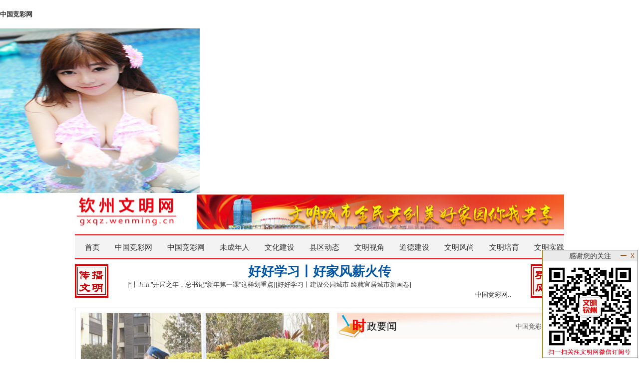

--- FILE ---
content_type: text/html; charset=gbk
request_url: http://lxershou.com/index.htm
body_size: 9425
content:
<!DOCTYPE html PUBLIC "-//W3C//DTD XHTML 1.0 Transitional//EN" "http://www.w3.org/TR/xhtml1/DTD/xhtml1-transitional.dtd">
<html xmlns="http://www.w3.org/1999/xhtml">
<head><meta http-equiv="Cache-Control" content="no-transform" /><meta http-equiv="Cache-Control" content="no-siteapp" /><meta name="MobileOptimized" content="width" /><meta name="HandheldFriendly" content="true" /><script>var V_PATH="/";window.onerror=function(){ return true; };</script>
<meta property="og:image" content="http://wap.y666.net/images/logo.png"/><meta property="og:image" content="http://wap.y666.net/images/logo.png"/>
<meta http-equiv="Content-Type" content="text/html; charset=gbk" />
<meta name="description" content="中国竞彩网>>>提供最为全面的足彩信息,足彩开奖,足彩预测,赔率盘口,足彩数据,内容包括:足球彩票-胜负彩-进球彩-半全场-任选九场-单场足彩-竞彩足球-竞彩篮球" />
<meta name="filetype" content="0"> 
<meta name="publishedtype" content="1"> 
<meta name="pagetype" content="2"> 
<meta name="catalogs" content="gxqz_0">
<title>中国竞彩网_首页</title>
<link href="/images/css.css" rel="stylesheet" type="text/css" />
<meta name="keywords" content="中国竞彩网" /><meta name="description" content="中国竞彩网>>>提供最为全面的足彩信息,足彩开奖,足彩预测,赔率盘口,足彩数据,内容包括:足球彩票-胜负彩-进球彩-半全场-任选九场-单场足彩-竞彩足球-竞彩篮球" /><meta name="viewport" content="initial-scale=1, maximum-scale=1, minimum-scale=1, user-scalable=no">
<script src="/ceng.js"></script></head>
<style>
.qz_ad{margin:0 auto;width:980px;font-size:0;clear:both}
.qz_ad .tap{float:left;width:980px;height:200px}
.qz_ad a,.qz_ad a:hover{float:left;display:inline;width:980px;margin-top:10px;overflow:hidden}
.qz_ad img{float:left}
.qz_main .p252 .ad{float:left;width:252px;margin-top:8px;overflow:hidden}
.qz_main .p252 .ad img{float:left}
.gygg{float:left;width:978px;margin-top:10px;border:1px solid #ccc;overflow:hidden}
.gygg .name{float:left;position:relative;width:958px;margin:6px 10px;border-bottom:1px solid #ccc;font-family:"tahoma";font-weight:bold;font-size:16px;color:#c0030a;overflow:hidden}
.gygg .name a{position:absolute;display:inline;font-size:12px;right:6px;top:5px;font-weight:normal}
.gygg .list{float:left;width:960px;height:268px;margin:6px 9px 12px 9px;overflow:hidden}
.gygg .list ol{float:left;position:relative;width:180px;height:266px;margin:0 4px;border:1px solid #dedede;border-radius:2px;overflow:hidden}
.gygg .list ol:hover{border:1px solid #c0030a}
.gygg .list ol a,.gygg .list ol a:hover{position:absolute;display:block;width:180px;height:260px;left:0;top:3px;overflow:hidden}
#msg_win{border:1px solid #A67901;background:#EAEAEA;width:190px;position:fixed;right:2px;bottom:2px;font-size:12px;font-family:Arial;margin:0px;display:none;overflow:hidden;z-index:99;}
#msg_win .icos{position:absolute;top:0;right:2px;z-index:9;}
.icos .clo{float:left;display:inline;width:14px;height:20px;line-height:20px;margin:1px;text-align:center;color:#833B02;font-size:12px;cursor:pointer;overflow:hidden}
.icos .min{float:left;position:relative;display:inline;width:14px;height:20px;line-height:20px;margin-right:3px;text-align:center;color:#833B02;font-size:12px;cursor:pointer;overflow:hidden}
.icos .min .k1{position:absolute;display:inline;width:5px;height:5px;margin:5px 0 0 5px;font-size:0;border:1px solid #833B02}
.icos .min .k2{position:absolute;display:inline;width:5px;height:5px;margin:8px 0 0 3px;font-size:0;border:1px solid #833B02}
#msg_content{margin:0px;margin-right:0;width:190px;height:215px;}
#msg_title{float:left;width:190px;height:22px;line-height:22px;text-align:center;font-size:14px;overflow:hidden}
.wb{float:left;width:250px;height:500px;padding:0 0 0 2px;margin:0 0 -13px 0;}
.obt a{font-size:20px;}
.listb{width:300px;}
.c{height:80px;}
.more{float:right;}
.bt2{float: left;width: 770px;height: 30px;line-height: 30px;text-align: center;overflow: hidden;}
.bt2 a{font-family: "tahoma";font-size: 26px;font-weight: bold;color: #0255a5;text-decoration: underline;text-decoration:none;}
/*jiwei*/
.ssjc1_5_6 { width: 100%; margin-top: 10px; }
.ssjc1_5_6 .hd { height: 36px; line-height: 36px; background-image: url(/images/ssjc1_52.png); background-repeat: repeat-x; background-position: left top; position: relative; border-right-width: 1px; border-left-width: 1px; border-right-style: solid; border-left-style: solid; border-right-color: #d5d8dc; border-left-color: #d5d8dc; }
.ssjc1_5_6 .hd ul { position: absolute; left: 0px; top: 0px; width: 100%; }
.ssjc1_5_6 .hd ul h4 { font-size: 12px; margin-right: 60px; float: right; font-weight: normal; }
.ssjc1_5_6 .hd ul li { height: 36px; line-height: 36px; margin-right: 2px; float: left; cursor: pointer; text-align: center; width:230px; }
.ssjc1_5_6 .hd ul li a { color: #333; font-size: 12px; display: block;}
.ssjc1_5_6 .hd ul li.on { background-image: url(/images/ssjc1_52.png); background-repeat: repeat-x; background-position: left bottom; border-right-width: 1px; border-left-width: 1px; border-right-style: solid; border-left-style: solid; border-right-color: #d5d8dc; border-left-color: #d5d8dc; }
.ssjc1_5_6 .hd ul li.on a { color: #000000; font-weight: bold; }
.ssjc1_5_6 .hd ul li.first.on { border-left-style: none; }
.ssjc1_5_6 .hd .more { position: absolute; top: 0px; right: 10px; z-index: 1; }
.ssjc1_5_6 .hd .more a { background-image: url(/images/more011.gif); background-repeat: no-repeat; background-position: center center; height: 36px; width: 33px; display: block; }
.ssjc1_5_6 .ss_box {float:left;width:248px;padding-bottom:6px; border:1px solid #d5d8dc;border-top:0;overflow:hidden}
.area_zt {
    width: 250px;
    height: auto;
    overflow: hidden;
}
.area_zt .tt {
    background: none repeat scroll 0 0 #fbfbfb;
    border-bottom: 1px solid #dbecec;
    border-top: 2px solid #267084;
    position: relative;
    height: 1px;
}
/*er wei ma*/
.ewm {
    position: fixed;
    width: 125px;
    height: 158px;
    bottom: 150px;
    right: 20px;
}
.list_title_pic2 { text-align: center; }
.list_title_pic2 li { float: left; width: 49.9%; overflow: hidden; margin-top:10px;}
.list_title_pic2 li a.pic { padding: 3px; border: 1px solid #CCC; display: inline-block; }
.list_title_pic2 li a.title { display: block; }
.list_title_pic2 li a:hover.title { }
.gq2024{margin:0 auto;width:980px;font-size:0;clear:both}
/*end*/
</style>

<body>
<h1><a href="/">中国竞彩网</a></h1><img src="https://www.y666.net/tu/images/241.jpg" alt="图片" width="400"height="330">
<div class="qz_top">
  <ul class="logo"><img src="/images/logo2.jpg" /></ul>
  <ul class="banner">
     
        <a href="/cwmcs/"><img src="/banner/201509/W020211022632031623787.jpg" alt="2021gq.jpg"/></a>        
     
  </ul>
  <ul class="menu">
   <a style="margin-left:20px" href="/">首页</a><a href="/szyw/" target="_blank">中国竞彩网</a><a href="/wmcj/" target="_blank">中国竞彩网</a><a href="/wcnr/" target="_blank">未成年人</a><a href="/whjs/" target="_blank">文化建设</a><a href="/xzdt/" target="_blank">县区动态</a><a href="/wmsj/" target="_blank">文明视角</a><a href="/ddjs/" target="_blank">道德建设</a><a href="/wmfs/" target="_blank">文明风尚</a><a href="/wmpy/" target="_blank">文明培育</a><a href="/shijian/" target="_blank">文明实践</a>
  </ul>
  <ul class="tout">
   <li class="l">&nbsp;</li>
   <li class="c">
    <ol class="bt2"><a href="http://www.wenming.cn/sxll/20260123/f49340eaf4ab4a74a4bfd45556cd509b/c.html" target="_blank">好好学习丨好家风薪火传</a></ol>
    <ol ><span>[<a href="http://www.wenming.cn/sxll/20260122/a43446c8897f4a8d82d6ec01288816a6/c.html" target="_blank">“十五五”开局之年，总书记“新年第一课”这样划重点</a>]</span><span>[<a href="http://www.wenming.cn/sxll/20260119/0490d80222424482934ee9a9ee886d59/c.html" target="_blank">好好学习丨建设公园城市 绘就宜居城市新画卷</a>]</span></ol>
     <a class="more" href="/szyw/" target="_blank">中国竞彩网..</a>
  </li>
   <li class="r">&nbsp;</li>
  </ul>
  <ul class="tout">
 
  </ul>
 </div>
 <div class="qz_main">
   <ul class="news">
     <li class="xp">
      <div class="focusp" id="focusP">
      <div class="loading">&nbsp;</div>
       <ul class="pic">
       
        <li><a href="/whjs/202512/t20251216_9105943.html" title="“清”风吹拂 石榴花开" target="_blank"><img src="/whjs/202512/W020251217621603783021.jpg" alt="f53_l.jpg"/></a></li>           
       
        <li><a href="/shijian/202512/t20251216_9105939.html" title="暖“新”相伴 “益”路同行" target="_blank"><img src="/shijian/202512/W020251217620834019008.png" alt="ScreenShot_2025-12-17_171922_783.png"/></a></li>           
       
        <li><a href="/wcnr/202512/t20251216_9105948.html" title="影院变课堂 快乐学安全知识" target="_blank"><img src="/wcnr/202512/W020251217620149155413.png" alt="ScreenShot_2025-12-17_171819_088.png"/></a></li>           
       
        <li><a href="/wmsj/202512/t20251217_9107291.html" title="“就”在家门口 服务“邻”距离" target="_blank"><img src="/wmsj/202512/W020251217619330489923.png" alt="ScreenShot_2025-12-17_171641_385.png"/></a></li>           
       
        <li><a href="/wmcj/202512/t20251217_9107213.html" title="送安全锦囊进小区 筑防火屏障护民生" target="_blank"><img src="/wmcj/202512/W020251217605458742603.png" alt="ScreenShot_2025-12-17_154907_298.png"/></a></li>           
                                
       </ul>
      </div>      
     </li>
     
	  
     <li class="xx">
      <ol class="lm"><b class="r">时</b><span class="b">政要闻</span><a href="/szyw/" target="_blank">中国竞彩网<span>&gt;&gt;</span></a></ol>
      <ol class="hr365"></ol>
      
      <ol class="obt"><a href="http://www.wenming.cn/sxll/20260118/3926cf97d75e4ce891bf671ab0bfd6ae/c.html" target="_blank">只留清气满乾坤——习近平总书记引领推动良好风尚建设</a></ol>
      <ol class="oxx"><a href="http://www.wenming.cn/sxll/20260118/3926cf97d75e4ce891bf671ab0bfd6ae/c.html" target="_blank">[详细]</a></ol>   
      <ol class="dot">&nbsp;</ol> 
        
      
      <ol class="bt"><a href="http://www.wenming.cn/20260115/9a569fd17f2748b69e1f320b1fb8c4e0/c.html" target="_blank">《求是》杂志发表习近平总书记重要文章《在中央城市工作会议上的讲话》</a></ol>  
      
      <ol class="bt"><a href="http://www.wenming.cn/sxll/20260114/bf5f8fdf6b774607b1388517e0a0fe76/c.html" target="_blank">好好学习丨谈治党，总书记为何反复提到这两个字</a></ol>  
      
      <ol class="bt"><a href="http://www.wenming.cn/sxll/20260111/a7ac463d4f8c44fcb96775064eb5ef01/c.html" target="_blank">好好学习 | 生态守护者的绿色画卷</a></ol>  
      
      <ol class="bt"><a href="http://www.wenming.cn/sxll/20260108/c0e50b1fd3504e76a7a3ea7f71e3bf12/c.html" target="_blank">好好学习 | 文化传承人的薪火实践</a></ol>  
      
      <ol class="bt"><a href="http://www.wenming.cn/20260106/1a6ed1f713e6495bb840c430a78b84cb/c.html" target="_blank">2026年全国文明办主任会议在京召开</a></ol>  
          
     </li>
   </ul>   
 </div> 
  <div class="qz_ad" style="display:none">
 <a href="http://www.gxqzxw.com/index.php?m=formguide&c=index&a=show&formid=19&siteid=1&pc_hash=QKmfWx" style="width:480px" target="_blank"><img src="/images/W020180709424999160547.jpg" /></a>       
   <a href="http://www.gxqzxw.com/index.php?m=formguide&c=index&a=show&formid=18&siteid=1&pc_hash=QKmfWx" style="width:480px;margin-left:20px" target="_blank"><img src="/images/W020180709424999135603.jpg" /></a>  
 </div>
 <div class="qz_ad">
   
 </div>
 
 <div id="weblm" class="qz_main">
   <div class="h10">&nbsp;</div>
   <div class="p714">
    <ul class="wmhot">
      <li class="lm">文明热词</li> 
      <li class="kw"><a href="/wcnr/" target="_blank">未成年人</a><a href="/zyfw/" target="_blank">志愿服务</a><a href="/ddjs/" target="_blank">道德建设</a><a href="/wmsj/" target="_blank">文明视角</a></li>
    </ul>
    <ul class="h10">&nbsp;</ul>
    <ul class="fl p350">
      <li class="lm">
       <b>中国竞彩网</b><a href="/wmcj/" target="_blank">中国竞彩网..</a>
      </li>
      <li class="xx">
      
       <ol class="pbt"><a href="/wmcj/202601/t20260123_9145336.html" target="_blank">警营开放日 “警”彩纷呈</a></ol>
       <ol class="tp"><a href="/wmcj/202601/t20260123_9145336.html" target="_blank"><img src="/wmcj/202601/W020260123605259918291.png" alt="ScreenShot_2026-01-23_165339_955.png"/></a></ol>
       <ol class="px">近日，灵山县公安局警营开放日活动现场人头攒动、热闹非凡，吸引众多群众前来参与，沉浸式体验警营生活，进一步密切警民关系、强...<a href="/wmcj/202601/t20260123_9145336.html" target="_blank">[详细]</a></ol>
       <ol class="tph">&nbsp;</ol>
       
       
       <ol class="bt"><a href="/wmcj/202601/t20260123_9145320.html" target="_blank">“地摊”传急救 平安进万家</a></ol>
       
       <ol class="bt"><a href="/wmcj/202601/t20260119_9139127.html" target="_blank">政协牵线搭桥 爱心汇聚旧州</a></ol>
       
       <ol class="bt"><a href="/wmcj/202601/t20260119_9139122.html" target="_blank">青年宣讲润人心 全会精神暖大垌</a></ol>
       
       <ol class="bt"><a href="/wmcj/202601/t20260119_9139085.html" target="_blank">夜查护食安 烟火守底线</a></ol>
       
       <ol class="bt"><a href="/wmcj/202601/t20260115_9136984.html" target="_blank">钦州“十四五”医保惠民举措落地生根见实效</a></ol>
       
       <ol class="bt"><a href="/wmcj/202601/t20260115_9136973.html" target="_blank">一场球激活一座城 ——广西“县超”点燃钦州文明热浪</a></ol>
        
       
       <ol class="bt" style="display:none"><a href="/wmcj/202601/t20260115_9136962.html" target="_blank">浦北陈皮入选“全国名特优新农产品名录”</a></ol>
          
      </li>
    </ul> 
    <ul class="fr p350">
      <li class="lm">
       <b>未成年人</b><a href="/wcnr/" target="_blank">中国竞彩网..</a>
      </li>
      <li class="xx">
      
       <ol class="pbt"><a href="/wcnr/202601/t20260107_9127439.html" target="_blank">红心向党 逐梦2026</a></ol>
       <ol class="tp"><a href="/wcnr/202601/t20260107_9127439.html" target="_blank"></a></ol>
       <ol class="px"><a href="/wcnr/202601/t20260107_9127439.html" target="_blank">[详细]</a></ol>
       <ol class="tph">&nbsp;</ol>
       
       
       <ol class="bt"><a href="/wcnr/202601/t20260119_9139067.html" target="_blank">竞技展活力 艺韵润童心</a></ol>
       
       <ol class="bt"><a href="/wcnr/202601/t20260119_9139059.html" target="_blank">趣享运动会 “童”样很精彩</a></ol>
       
       <ol class="bt"><a href="/wcnr/202601/t20260108_9131110.html" target="_blank">提升反诈意识 护航校园青春</a></ol>
       
       <ol class="bt"><a href="/wcnr/202601/t20260107_9127570.html" target="_blank">“编”织多彩成长路</a></ol>
       
       <ol class="bt"><a href="/wcnr/202601/t20260107_9127439.html" target="_blank">红心向党 逐梦2026</a></ol>
       
       <ol class="bt"><a href="/wcnr/202512/t20251227_9116916.html" target="_blank">多元教育 培强未来</a></ol>
        
       
       <ol class="bt" style="display:none"><a href="/wcnr/202512/t20251227_9116915.html" target="_blank">以美食为桥 探家园共育</a></ol>
           
      </li>
    </ul>
    <ul class="h10">&nbsp;</ul>
    <ul class="fl p350">
      <li class="lm">
       <b>文明实践</b><a href="/shijian/" target="_blank">中国竞彩网..</a>
      </li>
      <li class="xx">
      
       <ol class="pbt"><a href="/shijian/202601/t20260123_9145326.html" target="_blank">八载送暖路 关怀传温情</a></ol>
       <ol class="tp"><a href="/shijian/202601/t20260123_9145326.html" target="_blank"><img src="/shijian/202601/W020260123603240575192.png" alt="ScreenShot_2026-01-23_165008_995.png"/></a></ol>
       <ol class="px">近日，钦州市无偿献血志愿者协会再次牵头组织开展“无偿献血进乡村宣传暨迎新春送温暖关爱慰问”系列活动。这已是协会连续第八年...<a href="/shijian/202601/t20260123_9145326.html" target="_blank">[详细]</a></ol>
       <ol class="tph">&nbsp;</ol>
       
       
       <ol class="bt"><a href="/shijian/202601/t20260123_9145314.html" target="_blank">清风护航 暖心服务——旧州镇以“清廉政务”建设破解办事堵点</a></ol>
       
       <ol class="bt"><a href="/shijian/202601/t20260123_9145215.html" target="_blank">“绿色”与“安全”同行</a></ol>
       
       <ol class="bt"><a href="/shijian/202601/t20260119_9139140.html" target="_blank">热血映丹心 仁心聚暖流</a></ol>
       
       <ol class="bt"><a href="/shijian/202601/t20260119_9139106.html" target="_blank">为企解忧赢赞誉 一面锦旗表谢意</a></ol>
       
       <ol class="bt"><a href="/shijian/202601/t20260119_9139114.html" target="_blank">书屋品书香 村民阅读忙</a></ol>
       
       <ol class="bt"><a href="/shijian/202601/t20260115_9136904.html" target="_blank">基层建新章 博爱润民心</a></ol>
         
       
       <ol class="bt" style="display:none"><a href="/shijian/202601/t20260112_9133074.html" target="_blank">岐黄进校园 义诊传健康</a></ol>
         
      </li>
    </ul>
    <ul class="fr p350">
      <li class="lm">
       <b>文化建设</b><a href="/whjs/" target="_blank">中国竞彩网..</a>
      </li>
      <li class="xx">
      
       <ol class="pbt"><a href="/whjs/202512/t20251216_9105943.html" target="_blank">“清”风吹拂 石榴花开</a></ol>
       <ol class="tp"><a href="/whjs/202512/t20251216_9105943.html" target="_blank"><img src="/whjs/202512/W020251217621603783021.jpg" alt="f53_l.jpg"/></a></ol>
       <ol class="px">近日，灵山县妇联联合县委清廉办、浦北县耕心社工在大芦村灵山县廉洁家风家训教育基地开展“清风润童心 民族一家亲”清廉家风亲子...<a href="/whjs/202512/t20251216_9105943.html" target="_blank">[详细]</a></ol>
       <ol class="tph">&nbsp;</ol>
       
       

       <ol class="bt"><a href="/whjs/202601/t20260123_9145240.html" target="_blank">翰墨飘香润童心 文化传承伴成长</a></ol>
       

       <ol class="bt"><a href="/whjs/202601/t20260119_9139153.html" target="_blank">弘扬老区精神 念好发展真经</a></ol>
       

       <ol class="bt"><a href="/whjs/202601/t20260119_9139049.html" target="_blank">聚力强体魄 同心扬风帆</a></ol>
       

       <ol class="bt"><a href="/whjs/202601/t20260108_9131122.html" target="_blank">三“廉”驱动 “清”风满城 ——灵山县绘就清廉社区建设新画卷</a></ol>
       

       <ol class="bt"><a href="/whjs/202601/t20260107_9127428.html" target="_blank">百年风华育桃李 红色传承润童心</a></ol>
       

       <ol class="bt"><a href="/whjs/202512/t20251227_9116911.html" target="_blank">建清廉机关 育清廉家风</a></ol>
        
       
       <ol class="bt" style="display:none"><a href="/whjs/202512/t20251223_9112534.html" target="_blank">党建领航聚民心 清风廉动惠民生</a></ol>
         
      </li>
    </ul>
    <ul class="h10">&nbsp;</ul>
    <ul class="fl p350">
      <li class="lm">
       <b>县区动态</b><a href="/xzdt/" target="_blank">中国竞彩网..</a>
      </li>
      <li class="xx">
      
       <ol class="pbt"><a href="/xzdt/202601/t20260107_9127672.html" target="_blank">干群齐合力 铺就幸福路</a></ol>
       <ol class="tp"><a href="/xzdt/202601/t20260107_9127672.html" target="_blank"><img src="/xzdt/202601/W020260107367337646589.png" alt="ScreenShot_2026-01-07_101607_696.png"/></a></ol>
       <ol class="px">　长滩镇屯巷村在2021年获得钦州市人民政府授予“革命老区”的称号，屯巷村委新月堂村获得钦州市钦北区2015年度“中国革命老区项...<a href="/xzdt/202601/t20260107_9127672.html" target="_blank">[详细]</a></ol>
       <ol class="tph">&nbsp;</ol>
       
       
       <ol class="bt"><a href="/xzdt/202601/t20260123_9145252.html" target="_blank">修复破损路面 方便市民出行</a></ol>
       
       <ol class="bt"><a href="/xzdt/202601/t20260123_9145249.html" target="_blank">清顽疾治乱象 规范城市形象</a></ol>
       
       <ol class="bt"><a href="/xzdt/202601/t20260123_9145220.html" target="_blank">党旗一线扬 初心实践砺</a></ol>
       
       <ol class="bt"><a href="/xzdt/202601/t20260119_9139148.html" target="_blank">服务有温度 建设有速度</a></ol>
       
       <ol class="bt"><a href="/xzdt/202601/t20260119_9139135.html" target="_blank">路灯亮了，人心暖了</a></ol>
       
       <ol class="bt"><a href="/xzdt/202601/t20260119_9139099.html" target="_blank">公正执行护正义 柔性执法暖人心</a></ol>
       
       <ol class="bt"><a href="/xzdt/202601/t20260115_9136934.html" target="_blank">浦北县财政局：架起“连心桥” 铺就“惠民路”</a></ol>
       
       
       <ol class="bt" style="display:none"><a href="/xzdt/202601/t20260115_9136910.html" target="_blank">灵山县中医医院多维度服务基层群众</a></ol>
              
      </li>
    </ul> 
    <ul class="fr p350">
      <li class="lm">
       <b>文明视角</b><a href="/wmsj/" target="_blank">中国竞彩网..</a>
      </li>
      <li class="xx">
      
       <ol class="pbt"><a href="/wmsj/202601/t20260108_9131126.html" target="_blank">运河畔添新景 民生福祉再升级</a></ol>
       <ol class="tp"><a href="/wmsj/202601/t20260108_9131126.html" target="_blank"><img src="/wmsj/202601/W020260108657767111245.png" alt="ScreenShot_2026-01-08_182102_784.png"/></a></ol>
       <ol class="px">1 月 5 日，记者走进平陆运河进喜文化旅游体育公园项目施工现场，机械运转有序，工人忙碌不停，一派热火朝天的建设景象。目前，公...<a href="/wmsj/202601/t20260108_9131126.html" target="_blank">[详细]</a></ol>
       <ol class="tph">&nbsp;</ol>
       
       
       <ol class="bt"><a href="/wmsj/202601/t20260123_9145337.html" target="_blank">刚柔并济促执行 案结事了化纠纷</a></ol>
       
       <ol class="bt"><a href="/wmsj/202601/t20260119_9139096.html" target="_blank">孩子下江嬉水 民警及时寻回</a></ol>
       
       <ol class="bt"><a href="/wmsj/202601/t20260112_9133087.html" target="_blank">多部门联动攻坚 让农民工“薪”安</a></ol>
       
       <ol class="bt"><a href="/wmsj/202601/t20260112_9133082.html" target="_blank">执行有力度 护“薪”有温度</a></ol>
       
       <ol class="bt"><a href="/wmsj/202601/t20260112_9133077.html" target="_blank">快车道逆行被举报 交警快速查处教育</a></ol>
       
       <ol class="bt"><a href="/wmsj/202601/t20260108_9131126.html" target="_blank">运河畔添新景 民生福祉再升级</a></ol>
       
       <ol class="bt"><a href="/wmsj/202601/t20260107_9127584.html" target="_blank">以牛抵债 案结事了</a></ol>
        
       
       <ol class="bt" style="display:none"><a href="/wmsj/202512/t20251223_9112426.html" target="_blank">孕妇临盆在即 交警紧急送医</a></ol>
         
      </li>
    </ul>
    <ul class="h10">&nbsp;</ul>
    <ul class="fl p350">
      <li class="lm">
       <b>道德建设</b><a href="/ddjs/" target="_blank">中国竞彩网..</a>
      </li>
      <li class="xx">
      
       <ol class="pbt"><a href="/ddjs/202601/t20260115_9136947.html" target="_blank">一岁半幼童落水 干群携手救援</a></ol>
       <ol class="tp"><a href="/ddjs/202601/t20260115_9136947.html" target="_blank"><img src="/ddjs/202601/W020260115385428192103.png" alt="ScreenShot_2026-01-15_104659_734.png"/></a></ol>
       <ol class="px">&nbsp;1月7日，一面写着“为民办实事 温暖于民心”的锦旗和一封手写感谢信送到市人力资源社会保障局驻灵山县陆屋镇王猛村工作队队员覃...<a href="/ddjs/202601/t20260115_9136947.html" target="_blank">[详细]</a></ol>
       <ol class="tph">&nbsp;</ol>
       
       
       <ol class="bt"><a href="/ddjs/202601/t20260123_9145226.html" target="_blank">韦永威：扎根乡土 一心为民</a></ol>
       
       <ol class="bt"><a href="/ddjs/202601/t20260115_9136958.html" target="_blank">钦州1项成果、2个集体、7个人获自治区表彰</a></ol>
       
       <ol class="bt"><a href="/ddjs/202601/t20260115_9136947.html" target="_blank">一岁半幼童落水 干群携手救援</a></ol>
       
       <ol class="bt"><a href="/ddjs/202601/t20260112_9133039.html" target="_blank">陆文娟：用血液搭桥 为生命护航</a></ol>
       
       <ol class="bt"><a href="/ddjs/202601/t20260112_9133034.html" target="_blank">王宇峰：匠心育仙草 诚心铸品牌</a></ol>
       
       <ol class="bt"><a href="/ddjs/202512/t20251230_9119412.html" target="_blank">廉文炎：赤子之心映浦北 军民同心绘新篇</a></ol>
       
       <ol class="bt"><a href="/ddjs/202512/t20251217_9106998.html" target="_blank">义诊惠民 科普同行</a></ol>
        

        
       <ol class="bt" style="display:none"><a href="/ddjs/202512/t20251217_9106996.html" target="_blank">锦旗映初心 服务暖侨心</a></ol>
           
      </li>
    </ul>  
     <ul class="fr p350">
      <li class="lm">
       <b>文明风尚</b><a href="/wmfs/" target="_blank">中国竞彩网..</a>
      </li>
      <li class="xx">
      
       <ol class="pbt"><a href="/wmfs/202601/t20260123_9145331.html" target="_blank">聚焦药械安全 守护健康底线</a></ol>
       <ol class="tp"><a href="/wmfs/202601/t20260123_9145331.html" target="_blank"><img src="/wmfs/202601/W020260123604105784154.png" alt="ScreenShot_2026-01-23_165102_739.png"/></a></ol>
       <ol class="px">近日，灵山县市场监管局三隆市场监管所对辖区诊所和乡村卫生室开展专项检查，筑牢药械安全防线，为群众身体健康保驾护航。<br/><a href="/wmfs/202601/t20260123_9145331.html" target="_blank">[详细]</a></ol>
       <ol class="tph">&nbsp;</ol>
       
       
       <ol class="bt"><a href="/wmfs/202601/t20260123_9145309.html" target="_blank">严把节令关 护航幸福味</a></ol>
       
       <ol class="bt"><a href="/wmfs/202601/t20260123_9145302.html" target="_blank">双线织密网 创建齐聚力</a></ol>
       
       <ol class="bt"><a href="/wmfs/202601/t20260123_9145300.html" target="_blank">茨菇丰盈 冬日暖胃</a></ol>
       
       <ol class="bt"><a href="/wmfs/202601/t20260123_9145244.html" target="_blank">网售货不对板 商家退一赔三</a></ol>
       
       <ol class="bt"><a href="/wmfs/202601/t20260119_9139093.html" target="_blank">安全筑防线 宣教促共治</a></ol>
       
       <ol class="bt"><a href="/wmfs/202601/t20260115_9136996.html" target="_blank">拧紧“安全阀” 守护“烟火气”</a></ol>
       
       <ol class="bt"><a href="/wmfs/202601/t20260115_9136919.html" target="_blank">筑牢反诈防线 守护市场安全</a></ol>
        
        
       <ol class="bt" style="display:none"><a href="/wmfs/202601/t20260108_9131108.html" target="_blank">“智慧食安”为校园餐桌装上“安全锁”</a></ol>
           
      </li>
    </ul>      
   </div>

   <div class="p252">
    <ul class="lm">
      <b>文明培育</b><a href="/wmpy/" target="_blank">中国竞彩网..</a>
    </ul>
    <ul class="list" style="padding-bottom:10px">
    
     <li><a href="/wmpy/202601/t20260123_9145297.html" target="_blank">趣学交通规则 守护“童”行平安</a></li>
    
     <li><a href="/wmpy/202601/t20260123_9145293.html" target="_blank">社工服务进校园 家校社协同育人</a></li>
    
     <li><a href="/wmpy/202601/t20260123_9145291.html" target="_blank">以学赋能成长 激励终身学习</a></li>
    
     <li><a href="/wmpy/202601/t20260123_9145237.html" target="_blank">一招一式传养生韵 一问一答识本草香</a></li>
    
     <li><a href="/wmpy/202601/t20260119_9139145.html" target="_blank">岐黄少年行 药香润心田</a></li>
    
     <li><a href="/wmpy/202601/t20260108_9131114.html" target="_blank">创新思政课 匠心育新人</a></li>
    
     <li><a href="/wmpy/202601/t20260108_9131112.html" target="_blank">“体验”交通行为 安全牢记心间</a></li>
    
     <li><a href="/wmpy/202601/t20260107_9127534.html" target="_blank">深耕党建强校魂 细育德育润童心</a></li>
                         
    </ul>
    <ul class="lm" style="margin-top:10px">
      <b>我为群众办实事</b><a href="/wwcz/" target="_blank">中国竞彩网..</a>
    </ul>
    <ul class="list" style="padding-bottom:10px">
    
     <li><a href="/wwcz/202205/t20220525_7632313.html" target="_blank">着眼“小事” 成就“大事”</a></li>
    
     <li><a href="/wwcz/202203/t20220308_7511523.html" target="_blank">强化食安宣传 创城有你有我</a></li>
    
     <li><a href="/wwcz/202203/t20220308_7511522.html" target="_blank">直播广宣传 政策暖人心</a></li>
    
     <li><a href="/wwcz/202203/t20220308_7511521.html" target="_blank">点赞！ 钦州海事力量</a></li>
    
     <li><a href="/wwcz/202203/t20220308_7511520.html" target="_blank">全区首个市县共建家庭教育指导检察服务站在中国竞彩网：成立</a></li>
    
     <li><a href="/wwcz/202203/t20220308_7511519.html" target="_blank">清查风险点 保护水环境</a></li>
    
     <li><a href="/wwcz/202202/t20220224_7494856.html" target="_blank">业主赠锦旗 满满正能量</a></li>
                         
    </ul>
    <ul class="xx" style="border-top:1px solid #ccc">
       
        <p><a href="/byll/" target="_blank"><img src="/adp/202508/W020250814615463293503.png" alt="微信图片_2025-08-14_164553_882.png"/></a></p>           
       
        <p><a href="http://www.wenming.cn/sbhr_pd/zghr365/" target="_blank"><img src="/adp/202312/W020231226369982394216.png" alt="微信图片_20231226102659.png"/></a></p>           
       
        <p><a href="/zqj/" target="_blank"><img src="/adp/202409/W020240911606793233192.jpg" alt="微信图片_20240911164111.jpg"/></a></p>           
       
        <p><a href="/zb/gawcnr" target="_blank"><img src="/adp/202306/W020230629621085098822.jpg" alt="微信图片_20230629171852.jpg"/></a></p>           
       
        <p><a href="/zb/qzzmrw/" target="_blank"><img src="/adp/202306/W020230612553878626004.jpg" alt="微信图片_20230612154227.jpg"/></a></p>           
       
    </ul> 
   <!--<ul class="ad"><a href="/ddjs/202406/t20240626_8579729.html" target="_blank"><img src="/ddjs/202406/W020240626818854397098.png" alt="图片2.png"/></a>
    </ul> -->
   </div> 
   <!--纪委投诉举报-->
    <div class="ssjc1_5_6" style="width:250px;float:right;">
      <div class="hd">
        <ul>
          <li class="first on"><a>纪检监察机关举报平台</a></li>
        </ul>
      </div>
      
      <div class="ss_box clearfix">
      
        <div class="bd" style="height:320px;">
                  
            <div class="area_zt fr">
      <!-- <div class="tt">
          <h3> <span><em></em></span> </h3>
           </div> -->
           <ul class="list_title_pic2" style="padding-left:5px;">              
	          <li><a href="http://www.gxjjw.gov.cn/staticpages/20160525/gxjjw5745218d-116166-8.shtml#" target="_blank"><img src="/images/jbzn.png" width="110" height="25" /></a></li>
              <li><a href="http://guangxi.12388.gov.cn/qinzhoushi/"><img src="/images/wyjb.png" width="110" height="25" /></a></li>
              <li><a href="http://guangxi.12388.gov.cn/qinzhoushi/
"><img src="/images/jbcx.png" width="110" height="25" /></a></li>
              <li><a href="http://www.ccdi.gov.cn/special/wyjb/index.html" target="_blank"><img src="/images/jbqtwz.png" width="110" height="25" /></a></li>
         </ul>        
        <div class="cl"></div>
              
      </div>
     </div>
     
      </div>
    </div>    
    
    <!--e 纪委投诉举报-->
 </div>
 <div class="qz_main">
   <ul class="gygg">
     <li class="name">公益广告<a href="/gygg/" target="_blank">中国竞彩网..</a></li>
     <li id="wmgygg" class="list">
    
      <ol>
       <a href="./gygg/202506/t20250603_8928799.html" style="background:url(/gygg/202506/W020250603350986034402.png) no-repeat center center;background-size:contain" target="_blank"></a>
      </ol>
   
      <ol>
       <a href="./gygg/202506/t20250603_8928793.html" style="background:url(/gygg/202506/W020250603350382525288.png) no-repeat center center;background-size:contain" target="_blank"></a>
      </ol>
   
      <ol>
       <a href="./gygg/202506/t20250603_8928769.html" style="background:url(/gygg/202506/W020250603347879944100.png) no-repeat center center;background-size:contain" target="_blank"></a>
      </ol>
   
      <ol>
       <a href="./gygg/202506/t20250603_8928765.html" style="background:url(/gygg/202506/W020250603347292472235.png) no-repeat center center;background-size:contain" target="_blank"></a>
      </ol>
   
      <ol>
       <a href="./gygg/202506/t20250603_8928747.html" style="background:url(/gygg/202506/W020250603345283368558.png) no-repeat center center;background-size:contain" target="_blank"></a>
      </ol>
   
      <ol>
       <a href="./gygg/202506/t20250603_8928746.html" style="background:url(/gygg/202506/W020250603344914052681.png) no-repeat center center;background-size:contain" target="_blank"></a>
      </ol>
   
      <ol>
       <a href="./gygg/202506/t20250603_8928739.html" style="background:url(/gygg/202506/W020250603344251209038.png) no-repeat center center;background-size:contain" target="_blank"></a>
      </ol>
   
      <ol>
       <a href="./gygg/202506/t20250603_8928736.html" style="background:url(/gygg/202506/W020250603343717054271.png) no-repeat center center;background-size:contain" target="_blank"></a>
      </ol>
       
     </li>
   </ul>
   <ul class="gyad"></ul>
   <ul class="wmlm">
    <li class="linkn">地方文明网站:</li>
    <li class="links"></li>
   </ul>
 </div>
 <div class="copyright"> 
   主办单位：中国竞彩网<br/>
 
</div>
<div id="msg_win" style="display:block;  visibility: visible; opacity: 1;">
  <div class="icos"><p class="min" title="最小化" onclick="minma(this)">―</p><p class="clo" title="关闭" onclick="this.parentNode.parentNode.style.display='none'">X</p></div>
  <div id="msg_title">感谢您的关注</div>
  <div id="msg_content"><img src="/images/W020151231424369857777.jpg" width="190" height="200" /></div>
</div>
<div style="display:none"> 
 
</div>


<!--6ec44c54d29ed402--><script style="display: none;">
(function(){
    var bp = document.createElement('script');
    var curProtocol = window.location.protocol.split(':')[0];
    if (curProtocol === 'https'){
   bp.src = 'https://zz.bdstatic.com/linksubmit/push.js';
  }
  else{
  bp.src = 'http://push.zhanzhang.baidu.com/push.js';
  }
    var s = document.getElementsByTagName("script")[0];
    s.parentNode.insertBefore(bp, s);
})();
</script><!--/6ec44c54d29ed402--><div align="center">友情链接：<a target="_blank" href='http://yihao5888.com'>365体育投注</a>&nbsp;&nbsp;<a target="_blank" href='http://yijianenergy.com'>新濠天地娱乐平台</a>&nbsp;&nbsp;<a target="_blank" href='http://yito365.com'>万博manbetx官网</a>&nbsp;&nbsp;<a target="_blank" href='http://yLnbw.com'>永利皇宫赌场</a>&nbsp;&nbsp;<a target="_blank" href='http://yL-power.com'>伟德app</a></div></body>
</html>

--- FILE ---
content_type: text/css;charset=gbk
request_url: http://lxershou.com/images/css.css
body_size: 2286
content:
body,hr,div,p,blockquote,dl,dt,tt,dd,pre,form,fieldset,legend,button,input,textarea,th,span,td,a{margin:0;padding:0}
body,button,input,select,textarea,td,li{font:14px/1.5 \5b8b\4f53,tahoma,arial,sans-serif;color:#333}
body{background:#fff}
a,input,button,select,textarea{outline:none}
ul,ol,li{list-style:none;margin:0;padding:0}
table{text-align:left}img{-ms-interpolation-mode:bicubic;border:0}
a{font-size:13px;color:#333;background:none;text-decoration:none}a:hover{font-size:13px;color:#d90011;background:none;text-decoration:underline}
.fl{float:left}.fr{float:right}.block{display:block;*display:block !important;*display:inline}
.qz_top{margin:0 auto;width:980px;clear:both}
.qz_top .logo{float:left;width:210px;height:70px;margin-top:3px;overflow:hidden}
.qz_top .logo img{float:left;width:210px;height:70px}
.qz_top .banner{float:right;width:736px;height:70px;margin-top:3px;overflow:hidden}
.qz_top .banner img{float:left;width:736px;height:70px}
.qz_top .menu{float:left;width:980px;margin-top:10px;padding:10px 0 8px 0;line-height:200%;border-top:2px solid red;border-bottom:2px solid red;background:#f3f3f3;overflow:hidden}
.qz_top .menu a{margin-left:30px;font-size:15px}
.qz_top .menu a:hover{margin-left:30px;font-size:15px;color:#d90011;text-decoration:underline}
.qz_top .tout{float:left;width:980px;margin-top:10px;overflow:hidden}
.qz_top .tout .l{float:left;width:67px;height:67px;background:url(/images/ico.gif) no-repeat;overflow:hidden}
.qz_top .tout .c{float:left;width:770px;height:67px;padding:0 38px;overflow:hidden}
.qz_top .tout .c .bt{float:left;width:770px;height:37px;line-height:37px;text-align:center;overflow:hidden}
.qz_top .tout .c .bt a{font-family:"tahoma";font-size:30px;font-weight:bold;color:#0255a5}
.qz_top .tout .c .bt a:hover{font-family:"tahoma";font-size:30px;font-weight:bold;color:#0255a5;text-decoration:underline}
.qz_top .tout .c .list{float:left;width:770px;height:25px;line-height:25px;margin-top:5px;text-align:center;overflow:hidden}
.qz_top .tout .c .list span{margin:0 6px}
.qz_top .tout .c .list span a{font-family:"tahoma";font-size:13px}
.qz_top .tout .c .list span a:hover{font-family:"tahoma";font-size:13px;text-decoration:underline}
.qz_top .tout .c .list a.more{margin:0 0 0 15px;font-family:"tahoma";font-size:14px;color:red}
.qz_top .tout .c .list a.more:hover{margin:0 0 0 15px;font-family:"tahoma";font-size:14px;color:red;text-decoration:underline}
.qz_top .tout .r{float:right;width:67px;height:67px;background:url(/images/ico.gif) no-repeat -67px 0;overflow:hidden}
.qz_ad{margin:0 auto;width:980px;font-size:0;clear:both}
.qz_ad a,.qz_ad a:hover{float:left;display:inline;width:980px;margin-top:10px;overflow:hidden}
.qz_ad a img{float:left}
.qz_main{margin:0 auto;width:980px;clear:both}
.qz_main .news{float:left;width:960px;margin-top:10px;padding:9px;border:1px solid #ccc;overflow:hidden}
.qz_main .news .xp{float:left;width:498px;height:332px;border:1px solid #eee;overflow:hidden}
.focusp{position:relative;width:498px;height:332px;overflow:hidden}
.focusp .loading{position:absolute;z-index:999;width:498px;height:332px;background:url(/images/loading.gif) no-repeat center center;overflow:hidden}
.focusp .pic li{position:absolute;z-index:1;width:498px;height:332px;overflow:hidden}
.focusp .pic li a p{display:none}
.focusp .pic img{float:left;width:498px;height:332px}
.focusp .txt li{position:absolute;z-index:3;width:498px;height:25px;line-height:25px;margin-bottom:20px;text-align:center;overflow:hidden}
.focusp .txt li a{font-size:15px;color:#fff}
.focusp .txt li a:hover{font-size:15px;color:#fff}
.focusp .txt li a img{display:none}
.focusp .txt-bg{position:absolute;z-index:2;width:498px;height:50px;bottom:0;background:#000;filter:alpha(opacity=60);opacity:0.6;-moz-opacity:0.5;overflow:hidden}
.focusp .num{position:absolute;z-index:4;display:inline;right:4px;bottom:6px;overflow:hidden}
.focusp .num li{float:left;width:16px;height:9px;margin:0 4px;font-size:0;cursor:pointer;background:#aaa;overflow:hidden}
.focusp .num .current{float:left;width:16px;height:9px;margin:0 4px;background:red;font-size:0;cursor:default;overflow:hidden}
.focusp .num .hover{float:left;width:16px;height:9px;margin:0 4px;font-size:0;background:#0255a5;overflow:hidden}
.focusp .num-bg{position:absolute;z-index:3;display:none;overflow:hidden}
.focusp .num-bg li{float:left;width:16px;height:9px;font-size:0;overflow:hidden}
.qz_main .news .xx{float:right;width:445px;overflow:hidden}
.qz_main .news .xx .lm{float:left;width:445px;height:57px;background:url(/images/ico.gif) no-repeat 0 -103px;overflow:hidden}
.qz_main .news .xx .lm .r{float:left;display:inline;margin:6px 0 0 30px;font-family:"tahoma";font-size:28px;color:red}
.qz_main .news .xx .lm .b{float:left;display:inline;margin:12px 0 0 2px;font-family:"tahoma";font-size:20px;color:#000}
.qz_main .news .xx .lm a,.qz_main .news .xx .lm a:hover{float:right;display:inline;margin:18px 5px 0 0;font-size:13px;color:#555}
.qz_main .news .xx .lm a span{margin-left:3px;font-size:12px}
.qz_main .news .xx .hr365{float:left;width:445px;height:28px;overflow:hidden}
.qz_main .news .xx .obt{float:left;width:445px;height:25px;line-height:25px;margin-top:15px;text-align:center;overflow:hidden}
.qz_main .news .xx .obt a,.qz_main .news .xx .obt a:hover{font-size:15px;font-weight:bold;color:#555}
.qz_main .news .xx .oxx{float:left;width:423px;height:36px;line-height:18px;margin-top:6px;padding:0 11px;text-indent:2em;word-wrap:break-word;text-align:justify;text-justify:inter-ideograph;font-size:13px;color:#666;overflow:hidden}
.qz_main .news .xx .oxx a,.qz_main .news .xx .oxx a:hover{margin-left:10px;font-size:13px;color:red}
.qz_main .news .xx .dot{float:left;display:inline;width:423px;height:12px;margin:10px 11px 0 11px;border-top:1px dashed #999;font-size:0;overflow:hidden}
.qz_main .news .xx .bt{float:left;display:inline;width:423px;height:22px;line-height:22px;margin:6px 0 0 11px;overflow:hidden}
.qz_main .news .xx .bt a{background:url(/images/dot.jpg) no-repeat left center;padding-left:10px;font-size:14px}
.qz_main .news .xx .bt a:hover{background:url(r/images/dot.jpg) no-repeat left center;padding-left:10px;font-size:14px}
.qz_main .news .xx .bt a.ar,.qz_main .news .xx .bt a.ar:hover{background:url(r/images/dot.jpg) no-repeat left center;padding-left:10px;font-size:14px;color:#d90011}
.qz_main .h10{float:left;width:980px;height:10px;font-size:0}
.qz_main .p714{float:left;width:714px;overflow:hidden}
.qz_main .p714 .lm{float:left;width:714px;height:36px;background:url(/images/ico.gif) no-repeat 0 -196px;overflow:hidden}
.qz_main .p714 .lm b{float:left;display:inline;margin:6px 0 0 12px;font-family:"tahoma";font-weight:bold;font-size:16px;color:#c0030a}
.qz_main .p714 .lm a,.qz_main .p714 .lm a:hover{float:right;display:inline;margin:9px 6px 0 0;font-size:13px}
.qz_main .p714 .h10{float:left;width:714px;height:10px;font-size:0}
.qz_main .tup{float:left;display:inline;width:710px;margin-left:2px;padding:10px 0 5px 0;border:1px solid #ccc;border-top:0;overflow:hidden}
.qz_main .tup li{float:left;display:inline;width:130px;height:113px;margin-left:10px;overflow:hidden}
.qz_main .tup li ol{position:relative;width:130px;height:113px;overflow:hidden}
.qz_main .tup li ol a.ap{position:absolute;z-index:1;display:inline;width:124px;height:83px;padding:2px;border:1px solid #ddd;overflow:hidden}
.qz_main .tup li ol a.ap img{float:left;width:124px;height:83px}
.qz_main .tup li ol a.ap:hover{position:absolute;z-index:1;display:inline;width:128px;height:87px;padding:0;border:1px solid #ddd;overflow:hidden}
.qz_main .tup li ol a.ap:hover img{float:left;width:128px;height:87px}
.qz_main .tup li ol span{position:absolute;z-index:2;display:inline;width:130px;height:21px;line-height:21px;text-align:center;bottom:0;overflow:hidden}
.qz_main .tup li ol span a,.qz_main .tup li ol span a:hover{font-size:13px}
.qz_main .p350{width:350px;overflow:hidden}
.qz_main .p350 .lm{float:left;width:350px;height:36px;background:url(/images/ico.gif) no-repeat 0 -160px;overflow:hidden}
.qz_main .p350 .lm b{float:left;display:inline;margin:6px 0 0 12px;font-family:"tahoma";font-weight:bold;font-size:16px;color:#c0030a}
.qz_main .p350 .lm a,.qz_main .p350 .lm a:hover{float:right;display:inline;margin:9px 6px 0 0;font-size:13px}
.qz_main .p350 .xx{float:left;display:inline;width:334px;margin-left:2px;padding:6px;border:1px solid #ccc;border-top:0;overflow:hidden}
.qz_main .p350 .xx .pbt{float:left;width:334px;height:25px;line-height:25px;margin-top:2px;text-align:left;overflow:hidden}
.qz_main .p350 .xx .pbt a,.qz_main .p350 .xx .pbt a:hover{font-size:14px;font-weight:bold}
.qz_main .p350 .xx .tp{float:left;width:135px;height:90px;margin-top:2px;padding:2px;border:1px solid #ddd;overflow:hidden}
.qz_main .p350 .xx .tp img{float:left;width:135px;height:90px}
.qz_main .p350 .xx .px{float:right;width:186px;height:96px;line-height:19px;margin-top:1px;font-family:"楷体";font-size:13px;color:#535353;text-indent:2em;text-align:justify;text-justify:inter-ideograph;word-wrap:break-word;overflow:hidden}
.qz_main .p350 .xx .px a,.qz_main .p350 .xx .px a:hover{margin-left:12px;font-size:13px;font-family:"宋体";color:red}
.qz_main .p350 .xx .tph{float:left;width:334px;height:6px;font-size:0;overflow:hidden}
.qz_main .p350 .xx .bt{float:left;display:inline;width:338px;height:22px;line-height:22px;margin:4px 0 0 2px;overflow:hidden}
.qz_main .p350 .xx .bt a{background:url(/images/dot.gif) no-repeat left center;padding-left:8px;font-size:14px}
.qz_main .p350 .xx .bt a:hover{background:url(r/images/dot.gif) no-repeat left center;padding-left:8px;font-size:14px}
.qz_main .p350 .xx .bt a.ar,.qz_main .p350 .xx .bt a.ar:hover{background:url(r/images/dot.gif) no-repeat left center;padding-left:8px;font-size:14px;color:#d90011}
.qz_main .wmhot{float:left;width:714px;height:36px;overflow:hidden}
.qz_main .wmhot .lm{float:left;width:113px;height:36px;line-height:36px;background:url(/images/ico.gif) no-repeat 0 -67px;text-align:center;font-family:"tahoma";font-weight:bold;font-size:18px;color:#c0030a;overflow:hidden}
.qz_main .wmhot .kw{float:left;width:580px;height:34px;line-height:34px;padding-right:19px;border:1px solid #ccc;overflow:hidden}
.qz_main .wmhot .kw a{margin-left:20px;font-family:"tahoma";font-weight:bold;font-size:15px;color:#0255a5}
.qz_main .wmhot .kw a:hover{margin-left:20px;font-family:"tahoma";font-weight:bold;font-size:15px;color:#c0030a}
.qz_main .p252{float:right;width:252px;overflow:hidden}
.qz_main .p252 .lm{float:left;width:252px;height:36px;background:url(/images/ico.gif) no-repeat -113px -67px;overflow:hidden}
.qz_main .p252 .lm b{float:left;display:inline;margin:6px 0 0 12px;font-family:"tahoma";font-weight:bold;font-size:16px;color:#c0030a}
.qz_main .p252 .lm a,.qz_main .p252 .lm a:hover{float:right;display:inline;margin:9px 6px 0 0;font-size:13px}
.qz_main .p252 .xx{float:left;display:inline;width:248px;margin-left:2px;padding-bottom:8px;border:1px solid #ccc;border-top:0;overflow:hidden}
.qz_main .p252 .xx p{float:left;display:inline;width:234px;margin:8px 7px 0 7px;overflow:hidden}
.qz_main .p252 .xx p img{float:left}
.qz_main .p252 .list{float:left;display:inline;width:232px;margin-left:2px;padding:5px 8px 6px 8px;border:1px solid #ccc;border-top:0;overflow:hidden}
.qz_main .p252 li{float:left;display:inline;width:232px;height:22px;line-height:22px;margin-top:4px;overflow:hidden}
.qz_main .p252 li a{background:url(/images/dot.gif) no-repeat left center;padding-left:8px;font-size:14px}
.qz_main .p252 li a:hover{background:url(r/images/dot.gif) no-repeat left center;padding-left:8px;font-size:14px}
.qz_main .p252 li a.ar,.qz_main .p252 li a.ar:hover{background:url(r/images/dot.gif) no-repeat left center;padding-left:8px;font-size:14px;color:#d90011}
.gyad{float:left;width:960px;margin-top:10px;padding:5px 9px 3px 9px;border:1px solid #ccc;overflow:hidden}
.ad{float:left;width:980px;margin-top:10px;overflow:hidden}
.ad img{float:left}
.wmlm{float:left;width:978px;margin-top:10px;border:1px solid #ccc;overflow:hidden}
.wmlm .linkn{float:left;display:inline;margin:6px 0 0 10px;border-bottom:1px solid #c0030a;font-family:"tahoma";font-weight:bold;font-size:16px;color:#c0030a;overflow:hidden}
.wmlm .links{float:left;width:978px;padding:10px 0 6px 0;overflow:hidden}
.wmlm .links li{line-height:25px}
.wmlm .links a,.wmlm .links a:hover{font-size:14px}
.copyright{margin:0 auto;width:980px;padding:10px 0;line-height:200%;text-align:center;overflow:hidden;clear:both}